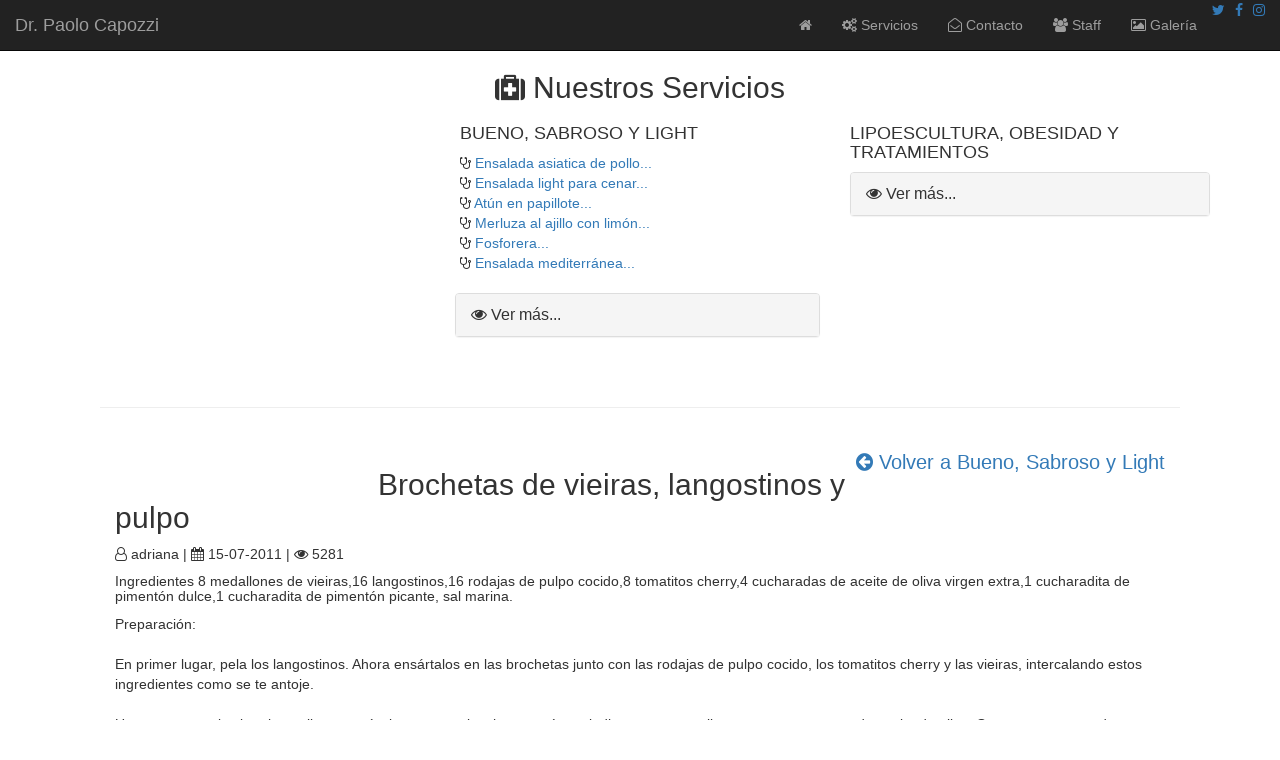

--- FILE ---
content_type: text/html; charset=UTF-8
request_url: https://drpaolocapozzi.com/index.php?go=n/85/brochetas-vieiras-langostinos-pulp
body_size: 7293
content:
<!DOCTYPE html><html lang="es_ES" xmlns:fb="http://ogp.me/ns/fb#"><head><link rel="stylesheet" href="https://fonts.googleapis.com/css?family=Dancing+Script:400,700|Roboto" type="text/css"><link rel="stylesheet" href="https://maxcdn.bootstrapcdn.com/bootstrap/3.3.7/css/bootstrap.min.css" type="text/css"><link href="css/style.css" rel="stylesheet" type="text/css"><meta http-equiv="Content-Type" content="text/html; charset=UTF-8"><meta http-equiv="X-UA-Compatible" content="chrome=1,IE=edge"><meta name="owner" content="drpaolocapozzi.com"><meta name="resource-type" content="document"><meta name="robots" content="index,follow"><meta name="author" content="Programacion por ViSerProject"><meta name="copyright" content="CopyLeft (c) 2026 by ViSerProject"><meta name="revisit-after" content="5 days"><meta name="revisit" content="1"><meta name="distribution" content="Global"><meta name="generator" content="Aptana"><meta name="rating" content="General"><meta name="country" content="Venezuela"><meta name="language" content="es_ES"><meta name="adblock" content="disable"><meta name="dc.title" content="Dr. Paolo Capozzi"><meta name="dc.date" content="2026-01-14"><meta name="dc.format" content="text/html"><meta name="dc.language" content="es_ES"><meta name="geo.region" content="VE-G"><meta name="geo.placename" content="Valencia"><meta name="geo.position" content="10.181372;-68.0011095"><meta name="icbm" content="10.181372;-68.0011095"><meta name="keywords" content="cirugia,liposuccion,control de peso, modelado corporal, lipoescultura,terapias,dietas,abdomen,valencia,carabobo,venezuela,keyword,keyword,WOT_keyword"><meta name="viewport" content="width=device-width,initial-scale=1.0"><meta name="no-email-collection" content="http://www.unspam.com/noemailcollection/"><meta name="medium" content="mult"><meta http-equiv="pragma" content="cache"><meta http-equiv="cache-control" content="cache"><meta http-equiv="vary" content="content-language"><meta name="apple-mobile-web-app-capable" content="yes"><meta name="apple-mobile-web-app-status-bar-style" content="black-translucent"><meta property="og:type" content="website"><meta property="og:locale" content="es_VE"><meta property="og:site_name" content="Dr. Paolo Capozzi"><meta property="og:image:width" content="400"><meta property="og:image:height" content="400"><meta name="abstract" content="drpaolocapozzi.com - Dr. Paolo Capozzi"><link rel="copyright" href="index.php#modal-container-430775"><link type="text/plain" rel="socialmedia" href="http://drpaolocapozzi.com/socialmedia.txt"><link rel="apple-touch-icon" sizes="57x57" href="img/iconos/apple-icon-57x57.png"><link rel="apple-touch-icon" sizes="60x60" href="img/iconos/apple-icon-60x60.png"><link rel="apple-touch-icon" sizes="72x72" href="img/iconos/apple-icon-72x72.png"><link rel="apple-touch-icon" sizes="76x76" href="img/iconos/apple-icon-76x76.png"><link rel="apple-touch-icon" sizes="114x114" href="img/iconos/apple-icon-114x114.png"><link rel="apple-touch-icon" sizes="120x120" href="img/iconos/apple-icon-120x120.png"><link rel="apple-touch-icon" sizes="144x144" href="img/iconos/apple-icon-144x144.png"><link rel="apple-touch-icon" sizes="152x152" href="img/iconos/apple-icon-152x152.png"><link rel="apple-touch-icon" sizes="180x180" href="img/iconos/apple-icon-180x180.png"><link rel="icon" type="image/png" sizes="192x192" href="img/iconos/android-icon-192x192.png"><link rel="icon" type="image/png" sizes="32x32" href="img/iconos/favicon-32x32.png"><link rel="icon" type="image/png" sizes="96x96" href="img/iconos/favicon-96x96.png"><link rel="icon" type="image/png" sizes="16x16" href="img/iconos/favicon-16x16.png"><link rel="icon" type="image/x-icon" href="favicon.ico" type="image/x-icon"><link rel="shortcut icon" type="image/x-icon" href="favicon.ico"><meta name="msapplication-TileColor" content="#ffffff"><meta name="msapplication-TileImage" content="img/iconos//ms-icon-144x144.png"><meta name="theme-color" content="#ffffff"><meta property="og:image" content="http://drpaolocapozzi.com/img_noticias/ensalada-pollo-asiatica.jpg"><meta name="twitter:imagen" content="http://drpaolocapozzi.com/img_noticias/ensalada-pollo-asiatica.jpg"><meta property="og:image" content="http://drpaolocapozzi.com/img_noticias/photo.jpg"><meta name="twitter:imagen" content="http://drpaolocapozzi.com/img_noticias/photo.jpg"><meta property="og:image" content="http://drpaolocapozzi.com/img_noticias/atun-en-papillote.jpeg"><meta name="twitter:imagen" content="http://drpaolocapozzi.com/img_noticias/atun-en-papillote.jpeg"><meta property="og:image" content="http://drpaolocapozzi.com/img_noticias/filetesdemerluzagrande.jpg"><meta name="twitter:imagen" content="http://drpaolocapozzi.com/img_noticias/filetesdemerluzagrande.jpg"><meta property="og:image" content="http://drpaolocapozzi.com/img_noticias/ensalada-pollo-asiatica.jpg"><meta name="twitter:imagen" content="http://drpaolocapozzi.com/img_noticias/ensalada-pollo-asiatica.jpg"><meta property="og:image" content="http://drpaolocapozzi.com/img_noticias/photo.jpg"><meta name="twitter:imagen" content="http://drpaolocapozzi.com/img_noticias/photo.jpg"><meta property="og:image" content="http://drpaolocapozzi.com/img_noticias/atun-en-papillote.jpeg"><meta name="twitter:imagen" content="http://drpaolocapozzi.com/img_noticias/atun-en-papillote.jpeg"><meta property="og:image" content="http://drpaolocapozzi.com/images/img_promos/exterior22.jpg"><meta name="twitter:imagen" content="http://drpaolocapozzi.com/images/img_promos/exterior22.jpg"><meta property="og:image" content="http://drpaolocapozzi.com/images/img_promos/paolocapozzi5.jpg"><meta name="twitter:imagen" content="http://drpaolocapozzi.com/images/img_promos/paolocapozzi5.jpg"><meta property="og:image" content="http://drpaolocapozzi.com/images/img_promos/paolocapozzi4.jpg"><meta name="twitter:imagen" content="http://drpaolocapozzi.com/images/img_promos/paolocapozzi4.jpg"><meta property="og:image" content="http://drpaolocapozzi.com/galerias/IMG-20180629-WA0011.jpg"><meta name="twitter:imagen" content="http://drpaolocapozzi.com/galerias/IMG-20180629-WA0011.jpg"><meta property="og:image" content="http://drpaolocapozzi.com/galerias/IMG-20180629-WA0010.jpg"><meta name="twitter:imagen" content="http://drpaolocapozzi.com/galerias/IMG-20180629-WA0010.jpg"><meta property="og:image" content="http://drpaolocapozzi.com/galerias/IMG-20180629-WA0009.jpg"><meta name="twitter:imagen" content="http://drpaolocapozzi.com/galerias/IMG-20180629-WA0009.jpg"><meta name='parsely-page' content='{"title":"Centro de Control del Metabolismo Obesidad y Lipoescultura","link":"http://drpaolocapozzi.com/#about","image_url":"http://drpaolocapozzi.com/img/sitio/logo.png","type":"post","pub_date":"Jan 14 2026 23:43:16","author":"Dr. Paolo Capozzi"}'><meta name="description" content="Especializados en Escultura corporal."><link rel="canonical" href="http://drpaolocapozzi.com/"><meta property="og:description" content="Especializados en Escultura corporal."><meta name="twitter:title" content="Dr. Paolo Capozzi"><meta name="twitter:description" content="Especializados en Escultura corporal."><meta name="twitter:url" content="http://drpaolocapozzi.com/"><meta name="twitter:card" content="summary"><meta name="twitter:site" content="drcapozzi"><meta name="twitter:domain" content="http://drpaolocapozzi.com"><meta name="twitter:creator" content="drcapozzi"><meta name="twitter:data2" content="Valencia"><meta name="twitter:label2" content="Venezuela"><meta name="twitter:imagen" content="http://drpaolocapozzi.com/img/logos/logo.png"><meta property="og:image" content="http://drpaolocapozzi.com/img/logos/logo.png"><!--[if lt IE 7]><script async type="text/javascript" src="js/ie6_script_other.js"></script> <![endif]--><!--[if lt IE 8]><script async src="http://ie7-js.googlecode.com/svn/version/2.0(beta3)/IE8.js" type="text/javascript"></script><![endif]--><!-- [if lt IE 9]><script src="https://oss.maxcdn.com/libs/html5shiv/3.7.0/html5shiv.js"></script><script src="https://oss.maxcdn.com/libs/respond.js/1.4.2/respond.min.js"></script><![endif]--><title>N Dr. Paolo Capozzi - BROCHETAS VIEIRAS LANGOSTINOS PULP - Dr. Paolo Capozzi</title></head><body class="smoothscroll enable-animation img-responsive" data-spy="scroll" id="home"><noscript><p>Debe habilitar el uso de Javascript, para poder usar muchas de las funciones del sitio</p></noscript><div id="wrapper"><div id="header"><header><div class="col-md-12"><nav class="navbar navbar-default navbar-fixed-top navbar-inverse" role="navigation"><div class="navbar-header nombresitio"><button type="button" class="navbar-toggle collapsed" data-toggle="collapse" data-target="#bs-example-navbar-collapse-1"><span class="sr-only">Toggle navigation</span><span class="icon-bar"></span><span class="icon-bar"></span><span class="icon-bar"></span></button><a class="navbar-brand" href="#home" title="">Dr. Paolo Capozzi</a></div><div class="collapse navbar-collapse" id="bs-example-navbar-collapse-1"><ul class="nav navbar-nav navbar-right" style="margin-right:10px"><li><a href="index.php?go=index/0/Pagina-Principal#home"><i class="fa fa-home"></i></a></li><li><a href="index.php?go=index/0/Serviciosl#about"><i class="fa fa-cogs" aria-hidden="true"></i> Servicios</a></li><li><a href="index.php?go=index/0/Contacto#contact"><i class="fa fa-envelope-open-o" aria-hidden="true"></i> Contacto</a></li><li><a href="index.php?go=index/0/Staff#team"><i class="fa fa-users" aria-hidden="true"></i> Staff</a></li><li><a href="index.php?go=index/0/Galeria-Imagenes#appointment"><i class="fa fa-picture-o" aria-hidden="true"></i> Galería</a></li><li><ul class="social list-inline"><li><a href="https://twitter.com/drcapozzi" target="_blank" title="Twitter"><i class="fa fa-twitter"></i></a></li><li><a href="https://www.facebook.com/centro.metabolismo" target="_blank" title="Facebook"><i class="fa fa-facebook"></i></a></li><li><a href="https://instagram.com/drcapozzi" target="_blank" title="Instagram"><i class="fa fa-instagram"></i></a></li></ul></li></ul></div></nav></div></header></div><div id="home" style="margin-top:50px"></div><section id="about" class="seccion"><div class="container"><div class="row"><div class="col-md-12" style="text-align:center"><h2><i class="fa fa-medkit" aria-hidden="true"></i> Nuestros Servicios</h2></div><div class="row" style="margin:10px auto"><div class="col-md-4 taco animated fadeIn delay-01s altocel" style="vertical-align: middle;"><div class="embed-responsive embed-responsive-16by9" style="vertical-align: middle;top:50px"><iframe src="https://www.youtube.com/embed/AhZxbkLI5kI" frameborder="0" allowfullscreen style="height:100%;width:100%;border-radius:10px;"></iframe></div></div><div class="col-md-4 taco animated fadeInDown delay-02s altocel"><ul class="list-unstyled list-icons"><h4>BUENO, SABROSO Y LIGHT</h4><li><i class="fa fa-stethoscope" aria-hidden="true"></i> <a id="verNota" href="index.php?go=n/99/ensalada-asiatica-pollo#review" title="Leer: Ensalada asiatica de pollo">Ensalada asiatica de pollo...</a> </li><li><i class="fa fa-stethoscope" aria-hidden="true"></i> <a id="verNota" href="index.php?go=n/97/ensalada-light-cenar#review" title="Leer: Ensalada light para cenar">Ensalada light para cenar...</a> </li><li><i class="fa fa-stethoscope" aria-hidden="true"></i> <a id="verNota" href="index.php?go=n/95/atn-papillote#review" title="Leer: Atún en papillote">Atún en papillote...</a> </li><li><i class="fa fa-stethoscope" aria-hidden="true"></i> <a id="verNota" href="index.php?go=n/94/merluza-ajillo-limn#review" title="Leer: Merluza al ajillo con limón">Merluza al ajillo con limón...</a> </li><li><i class="fa fa-stethoscope" aria-hidden="true"></i> <a id="verNota" href="index.php?go=n/93/fosforera#review" title="Leer: Fosforera">Fosforera...</a> </li><li><i class="fa fa-stethoscope" aria-hidden="true"></i> <a id="verNota" href="index.php?go=n/92/ensalada-mediterrnea#review" title="Leer: Ensalada mediterránea">Ensalada mediterránea...</a> </li><ul><div class="panel-group" id="panel-541271" style="margin-top:20px;margin-left:-45px"><div class="panel panel-default"><div class="panel-heading"><a class="panel-title collapsed" data-toggle="collapse" data-parent="#panel-541271" href="#panel-element-440191" title="ver Más"><i class="fa fa-eye"></i> Ver más...</a></div><div id="panel-element-440191" class="panel-collapse collapse"><div class="panel-body"><div style="height:200px; overflow:auto;"><ul class="list-unstyled list-icons"><li><i class="fa fa-stethoscope" aria-hidden="true"></i> <a id="verSer" href="index.php?go=n/99/ensalada-asiatica-pollo#review" title="Leer: Ensalada asiatica de pollo">Ensalada asiatica de pollo...</a></li><li><i class="fa fa-stethoscope" aria-hidden="true"></i> <a id="verSer" href="index.php?go=n/97/ensalada-light-cenar#review" title="Leer: Ensalada light para cenar">Ensalada light para cenar...</a></li><li><i class="fa fa-stethoscope" aria-hidden="true"></i> <a id="verSer" href="index.php?go=n/95/atn-papillote#review" title="Leer: Atún en papillote">Atún en papillote...</a></li><li><i class="fa fa-stethoscope" aria-hidden="true"></i> <a id="verSer" href="index.php?go=n/94/merluza-ajillo-limn#review" title="Leer: Merluza al ajillo con limón">Merluza al ajillo con limón...</a></li><li><i class="fa fa-stethoscope" aria-hidden="true"></i> <a id="verSer" href="index.php?go=n/93/fosforera#review" title="Leer: Fosforera">Fosforera...</a></li><li><i class="fa fa-stethoscope" aria-hidden="true"></i> <a id="verSer" href="index.php?go=n/92/ensalada-mediterrnea#review" title="Leer: Ensalada mediterránea">Ensalada mediterránea...</a></li><li><i class="fa fa-stethoscope" aria-hidden="true"></i> <a id="verSer" href="index.php?go=n/91/ensalada-calabacn-salmn-marinad#review" title="Leer: Ensalada de calabacín y salmón marinad">Ensalada de calabacín y salmón marinad...</a></li><li><i class="fa fa-stethoscope" aria-hidden="true"></i> <a id="verSer" href="index.php?go=n/90/merluza-esprragos-almejas#review" title="Leer: Merluza con espárragos y almejas">Merluza con espárragos y almejas...</a></li><li><i class="fa fa-stethoscope" aria-hidden="true"></i> <a id="verSer" href="index.php?go=n/88/pur-manzanas-peras#review" title="Leer: Puré de manzanas y peras">Puré de manzanas y peras...</a></li><li><i class="fa fa-stethoscope" aria-hidden="true"></i> <a id="verSer" href="index.php?go=n/87/corvina-horno-almejas-gambas#review" title="Leer: Corvina al horno con almejas y gambas">Corvina al horno con almejas y gambas...</a></li><li><i class="fa fa-stethoscope" aria-hidden="true"></i> <a id="verSer" href="index.php?go=n/85/brochetas-vieiras-langostinos-pulp#review" title="Leer: Brochetas de vieiras, langostinos y pulp">Brochetas de vieiras, langostinos y pulp...</a></li><li><i class="fa fa-stethoscope" aria-hidden="true"></i> <a id="verSer" href="index.php?go=n/84/pollo-ajillo-salsa-vino-blanco#review" title="Leer: Pollo al ajillo con salsa al vino blanco">Pollo al ajillo con salsa al vino blanco...</a></li><li><i class="fa fa-stethoscope" aria-hidden="true"></i> <a id="verSer" href="index.php?go=n/83/rollitos-pavo-rellenos-verduras#review" title="Leer: Rollitos de pavo rellenos de verduras">Rollitos de pavo rellenos de verduras...</a></li><li><i class="fa fa-stethoscope" aria-hidden="true"></i> <a id="verSer" href="index.php?go=n/82/sndwich-integral-pavo-pia#review" title="Leer: Sándwich integral de pavo con piña">Sándwich integral de pavo con piña...</a></li><li><i class="fa fa-stethoscope" aria-hidden="true"></i> <a id="verSer" href="index.php?go=n/81/guiso-ternera-setas#review" title="Leer: Guiso de ternera con setas">Guiso de ternera con setas...</a></li><li><i class="fa fa-stethoscope" aria-hidden="true"></i> <a id="verSer" href="index.php?go=n/79/dorado-sal#review" title="Leer: Dorado a la sal">Dorado a la sal...</a></li><li><i class="fa fa-stethoscope" aria-hidden="true"></i> <a id="verSer" href="index.php?go=n/78/pisto-calabacines#review" title="Leer: Pisto de calabacines">Pisto de calabacines...</a></li><li><i class="fa fa-stethoscope" aria-hidden="true"></i> <a id="verSer" href="index.php?go=n/77/merluza-tapenade-anchoas-teja-d#review" title="Leer: Merluza con tapenade de anchoas y teja d">Merluza con tapenade de anchoas y teja d...</a></li><li><i class="fa fa-stethoscope" aria-hidden="true"></i> <a id="verSer" href="index.php?go=n/73/setas-escabeche#review" title="Leer: Setas en escabeche">Setas en escabeche...</a></li><li><i class="fa fa-stethoscope" aria-hidden="true"></i> <a id="verSer" href="index.php?go=n/72/berenjenas-rellenas-pimientos#review" title="Leer: Berenjenas rellenas con pimientos">Berenjenas rellenas con pimientos...</a></li><li><i class="fa fa-stethoscope" aria-hidden="true"></i> <a id="verSer" href="index.php?go=n/70/esprragos-rellenos#review" title="Leer: Espárragos rellenos">Espárragos rellenos...</a></li><li><i class="fa fa-stethoscope" aria-hidden="true"></i> <a id="verSer" href="index.php?go=n/69/picante-camarones-escabeche#review" title="Leer: Picante de camarones en escabeche">Picante de camarones en escabeche...</a></li><li><i class="fa fa-stethoscope" aria-hidden="true"></i> <a id="verSer" href="index.php?go=n/68/est-ado-carne-estilo-asitico#review" title="Leer: Estofado de carne al estilo asiático">Estofado de carne al estilo asiático...</a></li><li><i class="fa fa-stethoscope" aria-hidden="true"></i> <a id="verSer" href="index.php?go=n/67/langostinos-papillote#review" title="Leer: Langostinos al papillote">Langostinos al papillote...</a></li><li><i class="fa fa-stethoscope" aria-hidden="true"></i> <a id="verSer" href="index.php?go=n/66/livianos-rollitos-mero-espinacas#review" title="Leer: Livianos rollitos de mero con espinacas">Livianos rollitos de mero con espinacas...</a></li><li><i class="fa fa-stethoscope" aria-hidden="true"></i> <a id="verSer" href="index.php?go=n/65/sorbete-frambuesas#review" title="Leer: Sorbete de frambuesas">Sorbete de frambuesas...</a></li><li><i class="fa fa-stethoscope" aria-hidden="true"></i> <a id="verSer" href="index.php?go=n/64/bistec-salsa-mostaza-vinagre-ba#review" title="Leer: Bistec con salsa de mostaza y vinagre ba">Bistec con salsa de mostaza y vinagre ba...</a></li><li><i class="fa fa-stethoscope" aria-hidden="true"></i> <a id="verSer" href="index.php?go=n/63/crema-berenjenas#review" title="Leer: Crema de berenjenas">Crema de berenjenas...</a></li><li><i class="fa fa-stethoscope" aria-hidden="true"></i> <a id="verSer" href="index.php?go=n/62/atn-fresco-hierbas-vinagre-bals#review" title="Leer: Atún fresco con hierbas y vinagre bals�">Atún fresco con hierbas y vinagre bals�...</a></li><li><i class="fa fa-stethoscope" aria-hidden="true"></i> <a id="verSer" href="index.php?go=n/61/pollo-envuelto-hojas-lechuga#review" title="Leer: Pollo envuelto en hojas de lechuga">Pollo envuelto en hojas de lechuga...</a></li><li><i class="fa fa-stethoscope" aria-hidden="true"></i> <a id="verSer" href="index.php?go=n/60/ensalada-pia-zanahoria-yogur#review" title="Leer: Ensalada de piña y zanahoria con yogur ">Ensalada de piña y zanahoria con yogur ...</a></li><li><i class="fa fa-stethoscope" aria-hidden="true"></i> <a id="verSer" href="index.php?go=n/59/ensalada-fattoush#review" title="Leer: Ensalada fattoush">Ensalada fattoush...</a></li><li><i class="fa fa-stethoscope" aria-hidden="true"></i> <a id="verSer" href="index.php?go=n/58/helado-meln-caloras#review" title="Leer: Helado de melón bajo en calorías">Helado de melón bajo en calorías...</a></li><li><i class="fa fa-stethoscope" aria-hidden="true"></i> <a id="verSer" href="index.php?go=n/57/pechugas-pollo-papillote#review" title="Leer: Pechugas de pollo en papillote">Pechugas de pollo en papillote...</a></li><li><i class="fa fa-stethoscope" aria-hidden="true"></i> <a id="verSer" href="index.php?go=n/56/camarones-brcoli-ajo#review" title="Leer: Camarones con brócoli y ajo">Camarones con brócoli y ajo...</a></li><li><i class="fa fa-stethoscope" aria-hidden="true"></i> <a id="verSer" href="index.php?go=n/52/ensalada-cabacn-neces-rcula#review" title="Leer: Ensalada de cabacín, núeces y rúcula">Ensalada de cabacín, núeces y rúcula...</a></li><li><i class="fa fa-stethoscope" aria-hidden="true"></i> <a id="verSer" href="index.php?go=n/51/nidos-alcachahuevos-codorni#review" title="Leer: Nidos de alcachofa con huevos de codorni">Nidos de alcachofa con huevos de codorni...</a></li><li><i class="fa fa-stethoscope" aria-hidden="true"></i> <a id="verSer" href="index.php?go=n/50/pimientos-colores-rellenos-carne#review" title="Leer: Pimientos de colores rellenos con carne ">Pimientos de colores rellenos con carne ...</a></li><li><i class="fa fa-stethoscope" aria-hidden="true"></i> <a id="verSer" href="index.php?go=n/48/ensalada-griega-pollo-aguacate#review" title="Leer: Ensalada griega de pollo y aguacate">Ensalada griega de pollo y aguacate...</a></li><li><i class="fa fa-stethoscope" aria-hidden="true"></i> <a id="verSer" href="index.php?go=n/47/tortillas-rellenas-pavo#review" title="Leer: Tortillas rellenas de pavo">Tortillas rellenas de pavo...</a></li><li><i class="fa fa-stethoscope" aria-hidden="true"></i> <a id="verSer" href="index.php?go=n/46/copas-ceviche-pescado#review" title="Leer: Copas de ceviche de pescado">Copas de ceviche de pescado...</a></li><li><i class="fa fa-stethoscope" aria-hidden="true"></i> <a id="verSer" href="index.php?go=n/44/cebollas-rellenas#review" title="Leer: Cebollas rellenas">Cebollas rellenas...</a></li><li><i class="fa fa-stethoscope" aria-hidden="true"></i> <a id="verSer" href="index.php?go=n/43/rollitos-tortilla-jamn#review" title="Leer: Rollitos de tortilla y jamón">Rollitos de tortilla y jamón...</a></li><li><i class="fa fa-stethoscope" aria-hidden="true"></i> <a id="verSer" href="index.php?go=n/39/tortilla-acelga-perfecta-ri#review" title="Leer: Tortilla de acelga, perfecta para una ri">Tortilla de acelga, perfecta para una ri...</a></li><li><i class="fa fa-stethoscope" aria-hidden="true"></i> <a id="verSer" href="index.php?go=n/37/pollo-championes#review" title="Leer: Pollo con champiñones">Pollo con champiñones...</a></li><li><i class="fa fa-stethoscope" aria-hidden="true"></i> <a id="verSer" href="index.php?go=n/35/tenga-presente-esto#review" title="Leer: Tenga presente esto:">Tenga presente esto:...</a></li><li><i class="fa fa-stethoscope" aria-hidden="true"></i> <a id="verSer" href="index.php?go=n/33/y-viernes-mejor#review" title="Leer: Y para los viernes nada mejor.">Y para los viernes nada mejor....</a></li><li><i class="fa fa-stethoscope" aria-hidden="true"></i> <a id="verSer" href="index.php?go=n/32/cena-jueves#review" title="Leer: Cena de los jueves">Cena de los jueves...</a></li><li><i class="fa fa-stethoscope" aria-hidden="true"></i> <a id="verSer" href="index.php?go=n/30/cena-miercoles#review" title="Leer: Cena de los miercoles">Cena de los miercoles...</a></li><li><i class="fa fa-stethoscope" aria-hidden="true"></i> <a id="verSer" href="index.php?go=n/29/comparte-receta#review" title="Leer: Comparte con nosotros tu receta">Comparte con nosotros tu receta...</a></li><li><i class="fa fa-stethoscope" aria-hidden="true"></i> <a id="verSer" href="index.php?go=n/27/segundo-cena#review" title="Leer: Segundo dia , para la cena">Segundo dia , para la cena...</a></li><li><i class="fa fa-stethoscope" aria-hidden="true"></i> <a id="verSer" href="index.php?go=n/26/para-cena#review" title="Leer: Para la cena">Para la cena...</a></li></ul></div></div></div></div></div></div><div class="col-md-4 taco animated fadeInDown delay-02s altocel"> <ul class="list-unstyled list-icons"><h4>LIPOESCULTURA, OBESIDAD Y TRATAMIENTOS</h4></ul><div class="panel-group" id="panel-541270"><div class="panel panel-default"><div class="panel-heading"><a class="panel-title collapsed" data-toggle="collapse" data-parent="#panel-541270" href="#panel-element-440198" title="ver Más"><i class="fa fa-eye"></i> Ver más...</a></div><div id="panel-element-440198" class="panel-collapse collapse"><div class="panel-body"><div style="height:200px; overflow:auto;"><ul class="list-unstyled list-icons"></ul><div class="bg-danger text-center"><p><span class="fa fa-times" aria-hidden="true"></span> No hay más notas referentes a este tóṕico.</p></div></div></div></div></div></div></div></div></div><div class="col-md-12"><section id="review"><div class="col-md-12" style="margin-top:20px"><hr/><div class="col-md-12 nota" style="padding-top:20px"><p><a href="javascript:window.history.back();" style="float:right;font-size:20px;margin-bottom:20px"><i class="fa fa-arrow-circle-left" aria-hidden="true"></i> Volver a Bueno, Sabroso y Light</a></p><div class="col-md-3" style="float:left:margin-right:20px; margin-bottom:20px;margin-top:15px"><img src="img_noticias/default.jpg" class="img-responsive img-rounded" alt=""></div><h2>Brochetas de vieiras, langostinos y pulpo</h2><div class="tright"><i class="fa fa-user-o" aria-hidden="true"></i> adriana | <i class="fa fa-calendar" aria-hidden="true"></i> 15-07-2011 | <i class="fa fa-eye" aria-hidden="true"></i> 5281</div><div><h5>Ingredientes 8 medallones de vieiras,16 langostinos,16 rodajas de pulpo cocido,8 tomatitos cherry,4 cucharadas de aceite de oliva virgen extra,1 cucharadita de pimentón dulce,1 cucharadita de pimentón picante, sal marina.</h5></div><div>Preparación: <br /><br />En primer lugar, pela los langostinos. Ahora ensártalos en las brochetas junto con las rodajas de pulpo cocido, los tomatitos cherry y las vieiras, intercalando estos ingredientes como se te antoje.<br /><br />Una vez tengas las brochetas listas, cocínalas en una plancha o sartén antiadherente muy caliente y con unas gotas de aceite de oliva. Queremos que queden jugosas, de modo que sólo las cocinaremos durante 1 minuto por cada cara.<br /><br />Emplata las brochetas y rocíalas con sal marina, aceite de oliva y los dos pimentones.<br /><br />Acompaña con una juliana de verduritas, que habremos salteado en la misma sartén que empleamos para cocinar las brochetas.</div></div><p style="margin-top:20px"><a href="javascript:window.history.back();" style="float:right;font-size:20px;margin-bottom:20px;margin-top:30px""><i class="fa fa-arrow-circle-left" aria-hidden="true"></i> Volver a Bueno, Sabroso y Light</a></p><hr/></div></section></div></div></section><section style="background-image:url('img/slider_2-min.jpg')"><div class="container"><div class="text-center"><h2><i class="fa fa-file-image-o"></i> Galería de Imágenes</h2><a class="btn btn-warning btn-lg" href="#appointment">Imágenes de nuestro trabajo</a></div></div></section><section id="team" class="seccion"><div class="container"><header class="text-center margin-bottom-60 clearfix"><h2 class="weight-300 nomargin-bottom"><i class="fa fa-stethoscope"></i> Especialistas</h2></header><div class="row"><div class="col-md-12 table-users"><div class="col-md-3 text-center"><span class="nombre">Dr. Paolo Capozzi</span><br/><img src="img_noticias/staff/foto_paolo.jpg" alt="Dr. Paolo Capozzi" class="img-responsive img-thumbnail"></div><div class="col-md-9">Es egresado de la Facultad de Medicina de la Universidad de Carabobo, obteniendo el titulo de M&eacute;dico Cirujano.<br /><br />Realiz&oacute; Postgrado en la Facultad de Medicina de la Universidad de los Andes, menci&oacute;n obesolog&iacute;a.<br /><br />Realiz&oacute; Postgrado en Lipoescultura y Liposucci&oacute;n, en la Escuela de Medicina de la Universidad de Buenos Aires, Argentina.<br /><br />Es miembro activo de la Sociedad Cient&iacute;fica Venezolana de OBESOLOG&Iacute;A.<br /><br />Miembro activo de la Sociedad Latinoamericana de LIPOESCULTURA</div></div></div></div></section><section id="appointment" class="alternate seccion"><div class="container"><header class="text-center margin-bottom-40 clearfix"><h2 class="weight-300 nomargin-bottom"><i class="fa fa-file-image-o"></i> Galería de Imágenes</h2></header><div class="row portfoliogaleria"><div class="col-sm-12 delay-03s text-center" style="margin:5px auto;text-align:center" id="slider-thumbs"><div class="col-md-6 animated fadeInLeft delay-02s" style="margin-bottom:10px"><a href="View.php?folder=antes" title="Ver esta Galería de Imágenes" target="_blank" class="img-responsive img-rounded"><div class="containerImg"><img src="galerias/antes/lipo01.jpg" alt="" class="image img-rounded img-responsive" style="max-height:300px"><div class="middle"><div class="text">Ver Galería</div></div></div></a></div><div class="col-md-6 animated fadeInLeft delay-02s" style="margin-bottom:10px"><a href="View.php?folder=imagen" title="Ver esta Galería de Imágenes" target="_blank" class="img-responsive img-rounded"><div class="containerImg"><img src="galerias/imagen/iStock_000006382975XSmall_Eric-Hood-300x198.jpg" alt="" class="image img-rounded img-responsive" style="max-height:300px"><div class="middle"><div class="text">Ver Galería</div></div></div></a></div></div></div></div></section><section id="contact" class="seccion"><div class="container"><header class="text-center margin-bottom-60"><h2><i class="fa fa-envelope"></i> Contactenos!</h2><p class="lead font-lato">Sus consultas son importante para nosotros.</p><hr/></header><div class="row"><div class="col-md-7 col-sm-7"><form enctype="application/x-www-form-urlencoded" action="javascript:void(0)" role="form" method="post" name="Contacto" id="Contacto" onsubmit="return FormContacto(); return document.MM_returnValue"><fieldset><div class="row"><div class="form-group"><div class="col-md-4"><label for="contact:name">Nombres y Apellidos: *</label><input required type="text" value="" class="form-control" name="nombres" id="nombres" placeholder="Nombre y Apellido"></div><div class="col-md-4"><label for="contact:email">Dirección e-mail: *</label><input required type="email" value="" class="form-control" name="email" id="email" placeholder="Cuenta correo electrónico"></div><div class="col-md-4"><label for="contact:phone">Teléfono:</label><input type="text" value="" class="form-control" name="telefono" id="telefono" placeholder="Su Telefono de contacto"></div></div></div><div class="row"><div class="form-group"><div class="col-md-12"><label for="contact:message">Mensaje *</label><textarea required maxlength="10000" rows="8" class="form-control" name="mensaje" id="mensaje" placeholder="Deje su mensaje"></textarea></div></div></div></fieldset><div class="row"><div class="col-md-12"><br/><br/><button type="submit" class="btn btn-warning"><i class="fa fa-check"></i> Enviar Mensaje</button></div><br/><div id="RespuestaContacto"></div></div></form></div><div class="col-md-5 col-sm-5"><h2><i class="fa fa-map-marker"></i> Ubicación</h2><div id="map" class="mapa"></div><script>function initMap(){	var uluru = {lat:10.1857772,lng:-67.9996982};	var map = new google.maps.Map(document.getElementById('map'),{	zoom:15,center:uluru});	var marker = new google.maps.Marker({	position:uluru,map:map	});	}</script><script async src="https://maps.googleapis.com/maps/api/js?key=AIzaSyDoERc8Y_YvL-UAgv_rGSM5uuVuj4c-Bi0&callback=initMap"></script><hr/><p><span class="block"><strong><i class="fa fa-map-marker"></i> Dirección:</strong><br/>Calle 103 Rondón. Centro Médico, Torre D, frente al Centro Médico Guerra Mendez, Piso 2, Consultorio 207.</span><br/><span class="block"><strong><i class="fa fa-phone"></i> Teléfonos:</strong>+58 241 857 48 96 | 0414 470 01 55 | 0424 457 35 92<a href="tel:+58 241 857 48 96 | 0414 470 01 55 | 0424 457 35 92</a></span><br/><span class="block"><br/><strong><i class="fa fa-envelope"></i> Email:</strong> <a href="mailto:info@drpaolocapozzi.com">info@drpaolocapozzi.com</a></span></p></div></div></div></section><footer id="footer"><div class="copyright"><div class="container text-center">&copy; Algunos Derechos Reservados, 2026 - Dr. Paolo Capozzi<br/>Sitio desarrollado por: <a href="https://elcubo.com.ve/" title="Realizado por el Cubo">El Cubo</a></div></div></footer></div><script src="https://use.fontawesome.com/6e6eef8f5b.js" async defer></script><script src="https://code.jquery.com/jquery-3.1.1.min.js"></script><script type="text/javascript" src="https://maxcdn.bootstrapcdn.com/bootstrap/3.3.7/js/bootstrap.min.js" async></script><script type="text/javascript" src="js/scripts.js" async></script><div id="hcard-drpaolocapozzi.com" class="vcard"><span class="fn n"><span class="given-name">drpaolocapozzi.com</span></span><div class="org">Dr. Paolo Capozzi</div><div class="adr"><span class="locality">Valencia</span>,<span class="region">Carabobo</span>,<span class="country-name">Venezuela</span>,<span class="postal-code"></span></div><div class="url"><a href="http://drpaolocapozzi.com/" title="drpaolocapozzi.com">http://drpaolocapozzi.com/</a></div><div class="geo">GEO:<span class="latitude">10.181372</span>,<span class="longitude">-68.0011095</span></div></div></body></html>